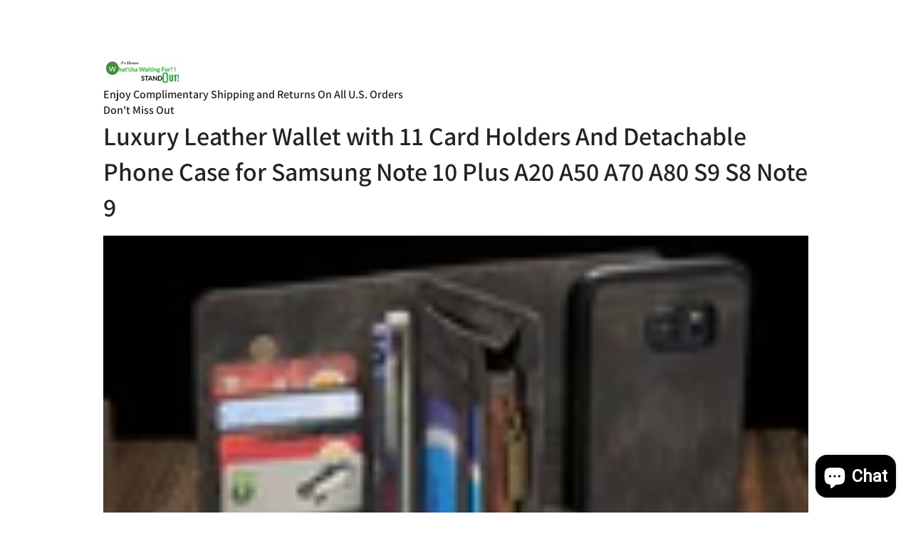

--- FILE ---
content_type: text/css
request_url: https://cdn.shopify.com/s/files/1/0058/5003/8372/files/jshousemobile.css?96760
body_size: -36
content:

html,body,div,span,applet,object,iframe,h1,h2,h3,h4,h5,h6,p,blockquote,
  pre,a,abbr,acronym,address,big,cite,code,del,dfn,em,img,ins,kbd,q,s,samp,
  small,strike,strong,sub,sup,tt,var,b,u,i,center,dl,dt,dd,ol,ul,li,fieldset,
  form,label,legend,table,caption,tbody,tfoot,thead,tr,th,td,article,aside,canvas,
  details,embed,figure,figcaption,footer,header,hgroup,menu,nav,output,ruby,section,
  summary,time,mark,audio,video
  {margin:0;padding:0;border:0;font-size:100%;
    vertical-align:baseline}
  
  article,aside,details,figcaption,figure,footer,header,hgroup,menu,nav,section{display:block}
  
  body{line-height:1}
  
  ol,ul{list-style:none}
  
  blockquote,q{quotes:none}
  
  blockquote:before,blockquote:after,q:before,q:after
  {content:'';content:none}
  
  table{border-collapse:collapse;border-spacing:0}


--- FILE ---
content_type: image/svg+xml
request_url: https://d3dfaj4bukarbm.cloudfront.net/production/placeholders/image-1.svg
body_size: 537
content:
<svg width="526" height="526" viewBox="0 0 526 526" fill="none" xmlns="http://www.w3.org/2000/svg">
<path d="M324.5 212.7H203C201.4 212.7 200.2 214 200.2 215.5V308C200.2 309.6 201.5 310.8 203 310.8H324.6C326.2 310.8 327.4 309.5 327.4 308V215.5C327.4 213.9 326.1 212.7 324.5 212.7V212.7ZM325.6 308C325.6 308.6 325.1 309.1 324.5 309.1H203C202.4 309.1 201.9 308.6 201.9 308V215.5C201.9 214.9 202.4 214.4 203 214.4H324.6C325.2 214.4 325.7 214.9 325.7 215.5V308H325.6Z" fill="#666666" fill-opacity="0.35"/>
<path d="M210.4 299.5H240V299.6C240 299.6 240.1 299.6 240.2 299.5H315.4V223.3H210.4V299.5V299.5ZM212.2 292.3L232.2 272.3C233.8 270.7 236 269.8 238.3 269.8C240.6 269.8 242.8 270.7 244.4 272.3L245.9 273.8L262.7 290.6C249.8 293.9 242 296.9 239.9 297.8H212.2V292.3V292.3ZM313.7 282.2C293.6 283.9 277 287 264.6 290.1L247.7 273.2L274 246.9C275.6 245.3 277.8 244.4 280.1 244.4C282.4 244.4 284.6 245.3 286.2 246.9L313.7 274.4V282.2ZM244.8 297.7C254.5 294.2 278.7 286.8 313.7 283.9V297.7H244.8ZM313.7 225V271.8L287.5 245.6C285.6 243.7 283 242.6 280.2 242.6C277.4 242.6 274.8 243.7 272.9 245.6L246.6 271.9L245.7 271C243.8 269.1 241.2 268 238.4 268C235.6 268 233 269.1 231.1 271L212.3 289.8V225H313.7V225Z" fill="#666666" fill-opacity="0.35"/>
<path d="M232.8 254C237.4 254 241.1 250.3 241.1 245.7C241.1 241.1 237.4 237.4 232.8 237.4C228.2 237.4 224.5 241.1 224.5 245.7C224.5 250.3 228.2 254 232.8 254ZM232.8 239.1C236.4 239.1 239.4 242 239.4 245.7C239.4 249.4 236.5 252.3 232.8 252.3C229.1 252.3 226.2 249.4 226.2 245.7C226.2 242 229.2 239.1 232.8 239.1Z" fill="#666666" fill-opacity="0.35"/>
</svg>


--- FILE ---
content_type: text/javascript; charset=utf-8
request_url: https://app-api.vidjet.io/02434a59-8ca8-4222-addc-0257916e8801/shopify/scripttag?v=1661788353978&shop=p-rs-house.myshopify.com
body_size: 196
content:
(function (d, s, id) {
  if (d.getElementById(id)) return;
  const t = d.getElementsByTagName(s)[0];
  const vis = d.createElement(s);
  vis.id = id;
  vis.src = 'https://media.vidjet.io/client-app.js?siteId=02434a59-8ca8-4222-addc-0257916e8801';
  t.parentNode.insertBefore(vis, t);
})(document, 'script', 'vidjet');


--- FILE ---
content_type: text/javascript
request_url: https://cdn.shopify.com/s/files/1/0058/5003/8372/t/8/assets/clever_adwords_global_tag.js?shop=p-rs-house.myshopify.com
body_size: -560
content:
$.getScript('https://www.googletagmanager.com/gtag/js?id=AW-711094714', function(){


  window.dataLayer = window.dataLayer || [];
  function gtag(){dataLayer.push(arguments);}
  gtag('js', new Date());

  gtag('config', 'AW-711094714');

});